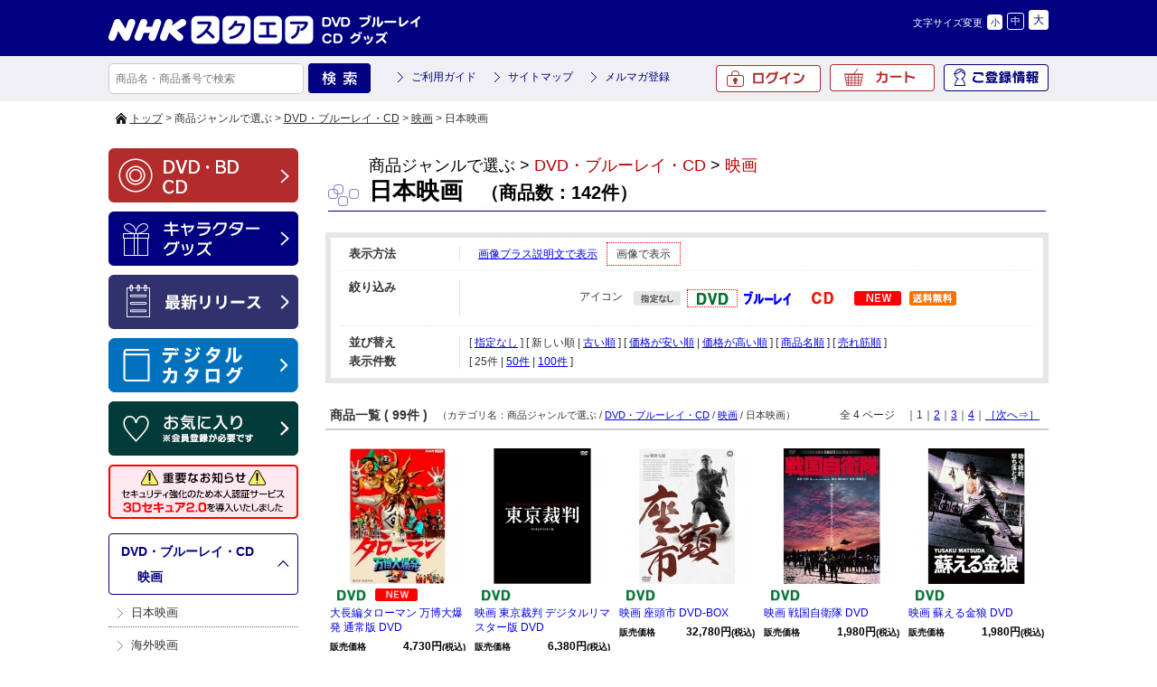

--- FILE ---
content_type: text/html; charset=UTF-8
request_url: https://www.nhk-ep.com/product/catalog/s/newer/n/25/t/category/ca/C010601/v/b/ic/15
body_size: 7138
content:
<!DOCTYPE html>
<!--[if IE 6]> <html class="no-js lt-ie9 lt-ie8 lt-ie7 eq-ie6" lang="ja"> <![endif]-->
<!--[if IE 7]> <html class="no-js lt-ie9 lt-ie8 eq-ie7" lang="ja"> <![endif]-->
<!--[if IE 8]> <html class="no-js lt-ie9 eq-ie8" lang="ja"> <![endif]-->
<!--[if gt IE 8]><!--> <html class="no-js" lang="ja"> <!--<![endif]-->
<head>
<link rel='canonical' href='https://www.nhk-ep.com/category/C010601/' />
<link rel='alternate' media='only screen and (max-width: 640px)' href='https://www.nhk-ep.com/s/category/C010601/' />
<meta charset="UTF-8" />
<title>日本映画 | NHKスペシャル・ドラマ等のDVD・グッズ通販 NHKエンタープライズ</title>
<link rel="shortcut icon" type="image/x-icon" href="https://www.nhk-ep.com/simages/favicon.ico?2.1.35a2" />
<!--[if lt IE 9]>
<script src="https://www.nhk-ep.com/assets/js/html5shiv-printshiv.js?2.1.35a2"></script>
<![endif]-->
<link href="https://www.nhk-ep.com/assets/css/pc.all.css?2.1.35a2" rel="stylesheet" type="text/css" />
<link href='https://www.nhk-ep.com/assets/css/FA01.css?2.1.35a2' rel='stylesheet' type='text/css' />
<link href="https://www.nhk-ep.com/simages/css/theme/color/nep/theme.css?2.1.35a2" rel="stylesheet" type="text/css" />
<link href="https://www.nhk-ep.com/simages/css/theme/header/nep/theme.css?2.1.35a2" rel="stylesheet" type="text/css" />
<script src="https://www.nhk-ep.com/assets/js/pc.all.js?2.1.35a2"></script>
<script type='text/javascript'>
// <![CDATA[
var js_vars = {"subcat_area_type":"b","b":"\u753b\u50cf\u3067\u8868\u793a\u3059\u308b","a":"\u30ab\u30c6\u30b4\u30ea\u540d\u306e\u307f\u8868\u793a\u3059\u308b"};
// ]]>
</script>
<script src='https://www.nhk-ep.com/assets/js/FA01/FA0106.js?2.1.35a2' type='text/javascript'></script>
<meta name="google-site-verification"   content="zP4c8HUx_--k3fVpIGpihw5iStuWMvEQlWzoHTgf8u0"   />
<!--[if IE 6]>
<script type="text/javascript" src="https://www.nhk-ep.com/assets/js/DD_belatedPNG.js?2.1.35a2"></script>
<script type="text/javascript">DD_belatedPNG.fix('.pngfix');</script>
<![endif]-->

<style type="text/css">
div#deliveryTimeDialogContent tr.delivery_date_options_tr_area { display:none; }
</style>



<!-- Google search result title 20230420 -->
<script type="application/ld+json">
{
   "@context" : "https://schema.org",
   "@type" : "WebSite",
   "name" : "NHKスクエア",
   "url" : "https://www.nhk-ep.com/"
}
</script>
<!-- END Google serch result title -->




<!-- Google Tag Manager 20220927 -->
<script>(function(w,d,s,l,i){w[l]=w[l]||[];w[l].push({'gtm.start':
new Date().getTime(),event:'gtm.js'});var f=d.getElementsByTagName(s)[0],
j=d.createElement(s),dl=l!='dataLayer'?'&l='+l:'';j.async=true;j.src=
'https://www.googletagmanager.com/gtm.js?id='+i+dl;f.parentNode.insertBefore(j,f);
})(window,document,'script','dataLayer','GTM-WXX3SXW');</script>
<!-- End Google Tag Manager -->

<meta name="facebook-domain-verification" content="5ku7s2j51oerow0gafje8ucnqu5jab" />
</head>
<body  class="FA0106" >
<!-- Google Tag Manager (noscript) 20220927 -->
<noscript><iframe src="https://www.googletagmanager.com/ns.html?id=GTM-WXX3SXW"
height="0" width="0" style="display:none;visibility:hidden"></iframe></noscript>
<!-- End Google Tag Manager (noscript) -->

<div id="wrapper">
<a id="to_top"></a>

<div id="header" class="clearfix">
<div id="headerInner">

<div class="header_menu_area clearfix"></div>

<div class="clearfix">
<div class="A01"><p id="summary" class="P000_01"></p></div>
<div class="font_size_area addtextswap"></div>
</div>

<div class="clearfix">
<div class="P000_02">
<div class='cms_area_margin clearfix'></div>
<div class='A02 area_code-P000_02'><a href='/'><img src='https://www.nhk-ep.com/simages/u/image/logo/header_logo.png?2.1.35a2' alt='NHKスクエア DVD ブルーレイ CD グッズ' /></a></div>
</div>
<div class="P000_03">
<div class='cms_area_margin clearfix'></div>
<div class='A03 area_code-P000_03'><!-- comment out
<div id="head_tab">
〔プライバシーポリシー改訂のお知らせ〕<br>
2022年4月1日付で、弊社プライバシーポリシーおよび個人情報保護法に基づく公表事項を改訂いたしました。<br>
改訂後のプライバシーポリシーは、<a href="https://www.nhk-ep.co.jp/privacy/" style="color: deepskyblue;">こちら</a>でご確認いただけます。
</div>

<style>
#head_tab a {
  color: inherit;
}  
</style>
comment out -->
<!--head_tab-->
<!--
<div id="head_tab">
<ul class="clearfix">

<li id="tab02"><a target="_blank" href="/special/yattane-web/">やったね！</a></li>
<li id="tab03"><a  href="/">映像商品コーナー</a></li>
<li id="tab04"><a href="/chara/index.html">キャラクターグッズコーナー</a></li>
</ul>
</div>
-->
<!--head_tab/-->
<script>$(function(){
  if($('div.contact_attention a').length > 0
   && $('div.contact_attention a').attr('href') ===
'https://www.nhk-ep.co.jp/contact/form.cgi') {
   $('div.contact_attention a').attr('href',
'https://www.nepform.jp/nep-co/contact/');
  }
});</script>
<!-- 個人情報の取扱いリンク修正 20250409 -->
<script>
$(function(){
$('.FA0631 .address_table a,.FA0802 .address_table a,.FB0802 form a').each(
function(){
  if ($(this).attr('href') ===
'https://www.nhk-ep.co.jp/company/privacy.html') {
   $(this).attr('href', 'https://www.nhk-ep.co.jp/privacy/');
  }
}
);
});
</script>
<!-- END 個人情報の取扱いリンク修正 --></div>
</div>
</div>

</div><!-- #headerInner end -->
</div><!-- #header end -->

<div class="gnavi clearfix">
<div class="gnaviInner">
<div id="serch" class="clearfix">
<form onsubmit="return false;" id="search_form">
<input name="kw" id="search_txt" class="search_txt" type="text" value="" placeholder="商品名・商品番号で検索" />
<input name="bt_search" type="image" src="https://www.nhk-ep.com/simages/u/image/button_product_search.png?2.1.35a2" alt="検索" class="bt_search search_btn_kw" />
</form>

</div>
<div class="snav3">
<ul class="clearfix">
<li><a href="/guide/about">ご利用ガイド</a></li>
<li><a href="/globalnavi/sitemap">サイトマップ</a></li>
<li><a href="/mailmagazine_regist">メルマガ登録</a></li>
</ul>
</div>
<div id="menu">
<ul>
<li id="icon_mypage2"><a href="/mypage/top">ご登録情報</a></li>
<li id="icon_cart"><a href="https://www.nhk-ep.com/cart">カート<span id="product_count"></span></a></li>
<li id="icon_login2"><a href="/login/login">ログイン</a></li>
</ul>

</div><!-- #menu end -->
</div><!-- .gnaviInner end -->
</div><!-- .gnavi end -->

<div id="mini_cart"></div>

<div  id="header_message" class="clearfix">
<div id="header_messageInner">

〔プライバシーポリシー改訂のお知らせ〕<br>
2022年4月1日付で、弊社プライバシーポリシーおよび個人情報保護法に基づく公表事項を改訂いたしました。<br>
改訂後のプライバシーポリシーは、<a href="https://www.nhk-ep.co.jp/privacy/">こちら</a>でご確認いただけます。
</div><!-- #header_messageInner end -->
</div><!-- #header_message end -->


<div id="pan"  class="clearfix">
<div id="panInner">
<a href='/'>トップ</a>&nbsp;&gt;&nbsp;商品ジャンルで選ぶ&nbsp;&gt;&nbsp;<a href='/category/C01'>DVD・ブルーレイ・CD</a>&nbsp;&gt;&nbsp;<a href='/category/C0106'>映画</a>&nbsp;&gt;&nbsp;日本映画</div><!-- #panInner end -->
</div><!-- #pan end -->
<!-- header include end -->
<!--============= content start =============-->
<div id="content" class="clearfix">
<div class="colum200_l float_l">
<div class="side">

<div class='cms_area_margin clearfix'></div>
<div class='A06 area_code-P000_06'><div class='banner_area_box'><ul class='banner_layout_1 clearfix'><li><a href='/'><img src="https://www.nhk-ep.com/simages/u/image/banner/side_bnr_dvd.png?2.1.35a2" alt="DVD・BD・CD" class="banner_image" width="210" height="60" title="DVD・BD・CD" /></a></li><li><a href='/chara/index.html'><img src="https://www.nhk-ep.com/simages/u/image/banner/side_bnr_goods.png?2.1.35a2" alt="キャラクターグッズ" class="banner_image" width="210" height="60" title="キャラクターグッズ" /></a></li><li><a href='https://www.nhk-ep.com/newshistory/0/0/3/0'><img src="https://www.nhk-ep.com/simages/u/image/banner/side_bnr_release.png?2.1.35a2" alt="最新リリース" class="banner_image" width="210" height="60" title="最新リリース" /></a></li><li><a href='https://my.ebook5.net/nhk-ep/q75Pba/' target='_blank'><img src="https://www.nhk-ep.com/simages/u/image/banner/banner_digitalcatalog.jpg?2.1.35a2" alt="デジタルカタログ" class="banner_image" width="210" height="60" title="デジタルカタログ" /></a></li><li><a href='https://www.nhk-ep.com/mypage/favorite'><img src="https://www.nhk-ep.com/simages/u/image/banner/side_bnr_favorite_03.png?2.1.35a2" alt="お気に入り" class="banner_image" width="210" height="60" title="お気に入り" /></a></li><li><a href='https://www.nhk-ep.com/guide/3d_secure/'><img src="https://www.nhk-ep.com/simages/u/image/banner/3DS2_0_side_nav_w210_h60.png?2.1.35a2" alt="本人認証サービス「3Dセキュア 2.0」を導入しました" class="banner_image" width="210" height="60" title="本人認証サービス「3Dセキュア 2.0」を導入しました" /></a></li></ul></div></div>

<div class='cms_area_margin clearfix'></div>
<div class='A19 area_code-P000_12'><div class='sidemenu_wrap'><div class='parent'><span id='icon_category'></span><a href='/category/C01'>DVD・ブルーレイ・CD</a><br />&nbsp;&nbsp;&nbsp;&gt;&nbsp;<a href='/category/C0106' title='日本映画 海外映画の品揃え日本一！。商品点数4000アイテム～。「NHKエンター..'>映画</a></div><ul class='children'><li class='child C010601 depth-2 seq-1 parent-C0106  '><a href='/category/C010601' class='active' title=''>日本映画</a></li><li class='child C010602 depth-2 seq-2 parent-C0106  '><a href='/category/C010602' class='' title=''>海外映画</a></li></ul></div></div>

<div class='cms_area_margin clearfix'></div>
<div class='A07 area_code-P000_07'><div class="s_mini_bnr">

<a href="https://www.nhk-ep.com/mailmagazine_regist">

<img src="/simages/css/theme/color/nep/images/side_bnr_s03.png" width="210" height="40" /></a>

<a href="https://www.nhk-ep.com/catalog/">

<img src="/simages/css/theme/color/nep/images/side_bnr_catalog.png" width="210" height="60" /></a>
</div>
<div class="s_mini_bnr02">
<a href="https://www.nhk-cs.jp/i/Q0028511" target="_blank"><img src="/simages/css/theme/color/nep/images/side_bnr_s01.png" width="210" height="40" /></a>
<a href="https://www.nhk-ondemand.jp/index.html" target="_blank"><img src="/simages/css/theme/color/nep/images/side_bnr_s02.png" width="210" height="40" /></a>


</div></div>
</div><!-- .side end -->
</div><!-- .colum200_l end --><div class="colum800_r">

<div class="category">
<h1 class="ctg_copy"></h1>
<p class="title_top">
<span id="icon_serch"></span>
<span class="ctg">商品ジャンルで選ぶ&nbsp;&gt;&nbsp;<a href='/category/C01'>DVD・ブルーレイ・CD</a>&nbsp;&gt;&nbsp;<a href='/category/C0106'>映画</a></span>
<span class="ctg_name"><span class="ctg_jp">日本映画</span><span>　（商品数：142件）</span></span>
</p>
</div>

<div class="header_image">
</div>





<!-- .subcat_area -->
<!-- /.subcat_area -->

<!-- カテゴリにひもづくニュース -->
<div id="search_area">
<div class="clearfix search_top view_type">
	<dl>
		<dt>表示方法</dt>
		<dd><p><a href="/product/catalog/p/0/s/newer/n/25/t/category/ca/C010601/ic/15/v/a">画像プラス説明文で表示</a><span class="active">画像で表示</span></p></dd>
	</dl>
</div>

<form name="search_form" >
<div class="clearfix search_top">
<dl>
<dt>絞り込み</dt>
<dd>

<div class="filter_box clearfix">
<span class="filter_caption">アイコン</span><div class="filter_value"><a href="/product/catalog/s/newer/n/25/t/category/ca/C010601/v/b/ic" class="m10"><img src="https://www.nhk-ep.com/simages/product_icon/none.png?2.1.35a2" width="52" height="16" alt="指定なし" title="指定なし"  class="branch_noselected"/></a><a href="/product/catalog/s/newer/n/25/t/category/ca/C010601/v/b/ic/15" class="m10"><img src="https://www.nhk-ep.com/simages/product_icon/dvd.jpg?2.1.35a2" width="52" height="16" alt="DVD" title="DVD" class="branch_selected" /></a><a href="/product/catalog/s/newer/n/25/t/category/ca/C010601/v/b/ic/16" class="m10"><img src="https://www.nhk-ep.com/simages/product_icon/blu-ray.jpg?2.1.35a2" width="52" height="16" alt="ブルーレイ" title="ブルーレイ" class="branch_noselected" /></a><a href="/product/catalog/s/newer/n/25/t/category/ca/C010601/v/b/ic/17" class="m10"><img src="https://www.nhk-ep.com/simages/product_icon/cd.jpg?2.1.35a2" width="52" height="16" alt="CD" title="CD" class="branch_noselected" /></a><a href="/product/catalog/s/newer/n/25/t/category/ca/C010601/v/b/ic/2" class="m10"><img src="https://www.nhk-ep.com/simages/product_icon/02.png?2.1.35a2" width="52" height="16" alt="NEW" title="NEW" class="branch_noselected" /></a><a href="/product/catalog/s/newer/n/25/t/category/ca/C010601/v/b/ic/22" class="m10"><img src="https://www.nhk-ep.com/simages/product_icon/14.png?2.1.35a2" width="52" height="16" alt="送料無料" title="送料無料" class="branch_noselected" /></a></div></div>



</dd>
</dl>
</div><!-- #search_top end  -->
</form><!-- search_form end  -->

<div class="clearfix">
<dl>
<dt>並び替え</dt>
<dd><p class="img_bottom5">[ <a href="/product/catalog/n/25/t/category/ca/C010601/v/b/ic/15/s/default">指定なし</a> ] [ 新しい順 | <a href="/product/catalog/n/25/t/category/ca/C010601/v/b/ic/15/s/older">古い順</a> ] [ <a href="/product/catalog/n/25/t/category/ca/C010601/v/b/ic/15/s/lower">価格が安い順</a> | <a href="/product/catalog/n/25/t/category/ca/C010601/v/b/ic/15/s/higher">価格が高い順</a> ] [ <a href="/product/catalog/n/25/t/category/ca/C010601/v/b/ic/15/s/product">商品名順</a> ] [ <a href="/product/catalog/n/25/t/category/ca/C010601/v/b/ic/15/s/ranking">売れ筋順</a> ]</p></dd>
</dl>
</div><!-- .clearfix end  -->

<div id="search_bottom" class="clearfix">
<dl>
<dt>表示件数</dt>
<dd><p>[ <span class="active">25件</span> | <a href="/product/catalog/s/newer/t/category/ca/C010601/v/b/ic/15/n/50">50件</a> | <a href="/product/catalog/s/newer/t/category/ca/C010601/v/b/ic/15/n/100">100件</a> ]</p></dd>
</dl>
</div><!-- #search_bottom end  -->
<!-- #search_area end  -->

</div>

<div class="number border_bottom clearfix"><p class="number_li">商品一覧 ( 99件 ) </p><span class="float_r"> 全 4 ページ　｜1｜<a href="/product/catalog/s/newer/n/25/t/category/ca/C010601/v/b/ic/15/p/1">2</a>｜<a href="/product/catalog/s/newer/n/25/t/category/ca/C010601/v/b/ic/15/p/2">3</a>｜<a href="/product/catalog/s/newer/n/25/t/category/ca/C010601/v/b/ic/15/p/3">4</a>｜<a href="/product/catalog/s/newer/n/25/t/category/ca/C010601/v/b/ic/15/p/1"><span>［次へ&rArr;］</span></a></span><span class="ctg2">　（カテゴリ名：商品ジャンルで選ぶ / <a href='/category/C01'>DVD・ブルーレイ・CD</a> / <a href='/category/C0106'>映画</a> / 日本映画）</span></div>

<div class="image_only clearfix" rel="5">

<div class="item_box" >
<div class="imb_box_150">
<a href="/products/detail/h54668A1"><img class="h54668A1" src="https://www.nhk-ep.com/simages/autoresize/middle/product_image/54668a1.jpg?2.1.35a2" alt="" border="0" /></a>
</div>




<div class="text_area">
<div class="icon">
<img src="https://www.nhk-ep.com/simages/product_icon/dvd.jpg?2.1.35a2" alt="DVD" />
<img src="https://www.nhk-ep.com/simages/product_icon/02.png?2.1.35a2" alt="NEW" />
</div>


<p class="name"><a href="/products/detail/h54668A1">大長編タローマン 万博大爆発 通常版 DVD</a></p>

<p class="price">
<span class="font80">販売価格</span>
<span class="float_r" style="margin:0">
4,730円<span class="font80">(税込)</span></span>
</p>
</div>
</div>

<div class="item_box" >
<div class="imb_box_150">
<a href="/products/detail/h54566A1"><img class="h54566A1" src="https://www.nhk-ep.com/simages/autoresize/middle/product_image/54566a1.jpg?2.1.35a2" alt="" border="0" /></a>
</div>




<div class="text_area">
<div class="icon">
<img src="https://www.nhk-ep.com/simages/product_icon/dvd.jpg?2.1.35a2" alt="DVD" />
</div>


<p class="name"><a href="/products/detail/h54566A1">映画 東京裁判 デジタルリマスター版 DVD</a></p>

<p class="price">
<span class="font80">販売価格</span>
<span class="float_r" style="margin:0">
6,380円<span class="font80">(税込)</span></span>
</p>
</div>
</div>

<div class="item_box" >
<div class="imb_box_150">
<a href="/products/detail/h54522A1"><img class="h54522A1" src="https://www.nhk-ep.com/simages/autoresize/middle/product_image/54522a1.jpg?2.1.35a2" alt="" border="0" /></a>
</div>




<div class="text_area">
<div class="icon">
<img src="https://www.nhk-ep.com/simages/product_icon/dvd.jpg?2.1.35a2" alt="DVD" />
</div>


<p class="name"><a href="/products/detail/h54522A1">映画 座頭市 DVD-BOX</a></p>

<p class="price">
<span class="font80">販売価格</span>
<span class="float_r" style="margin:0">
32,780円<span class="font80">(税込)</span></span>
</p>
</div>
</div>

<div class="item_box" >
<div class="imb_box_150">
<a href="/products/detail/h54532A1"><img class="h54532A1" src="https://www.nhk-ep.com/simages/autoresize/middle/product_image/54532a1.jpg?2.1.35a2" alt="" border="0" /></a>
</div>




<div class="text_area">
<div class="icon">
<img src="https://www.nhk-ep.com/simages/product_icon/dvd.jpg?2.1.35a2" alt="DVD" />
</div>


<p class="name"><a href="/products/detail/h54532A1">映画 戦国自衛隊  DVD</a></p>

<p class="price">
<span class="font80">販売価格</span>
<span class="float_r" style="margin:0">
1,980円<span class="font80">(税込)</span></span>
</p>
</div>
</div>

<div class="item_box" >
<div class="imb_box_150">
<a href="/products/detail/h54530A1"><img class="h54530A1" src="https://www.nhk-ep.com/simages/autoresize/middle/product_image/54530a1.jpg?2.1.35a2" alt="" border="0" /></a>
</div>




<div class="text_area">
<div class="icon">
<img src="https://www.nhk-ep.com/simages/product_icon/dvd.jpg?2.1.35a2" alt="DVD" />
</div>


<p class="name"><a href="/products/detail/h54530A1">映画 蘇える金狼  DVD</a></p>

<p class="price">
<span class="font80">販売価格</span>
<span class="float_r" style="margin:0">
1,980円<span class="font80">(税込)</span></span>
</p>
</div>
</div>
<div class="clearfix"></div>

<div class="item_box" >
<div class="imb_box_150">
<a href="/products/detail/h54528A1"><img class="h54528A1" src="https://www.nhk-ep.com/simages/autoresize/middle/product_image/54528a1.jpg?2.1.35a2" alt="" border="0" /></a>
</div>




<div class="text_area">
<div class="icon">
<img src="https://www.nhk-ep.com/simages/product_icon/dvd.jpg?2.1.35a2" alt="DVD" />
</div>


<p class="name"><a href="/products/detail/h54528A1">映画 野獣死すべし DVD</a></p>

<p class="price">
<span class="font80">販売価格</span>
<span class="float_r" style="margin:0">
1,980円<span class="font80">(税込)</span></span>
</p>
</div>
</div>

<div class="item_box" >
<div class="imb_box_150">
<a href="/products/detail/h54526A1"><img class="h54526A1" src="https://www.nhk-ep.com/simages/autoresize/middle/product_image/54526a1.jpg?2.1.35a2" alt="" border="0" /></a>
</div>




<div class="text_area">
<div class="icon">
<img src="https://www.nhk-ep.com/simages/product_icon/dvd.jpg?2.1.35a2" alt="DVD" />
</div>


<p class="name"><a href="/products/detail/h54526A1">映画 人間の証明 DVD</a></p>

<p class="price">
<span class="font80">販売価格</span>
<span class="float_r" style="margin:0">
1,980円<span class="font80">(税込)</span></span>
</p>
</div>
</div>

<div class="item_box" >
<div class="imb_box_150">
<a href="/products/detail/h54524A1"><img class="h54524A1" src="https://www.nhk-ep.com/simages/autoresize/middle/product_image/54524a1.jpg?2.1.35a2" alt="" border="0" /></a>
</div>




<div class="text_area">
<div class="icon">
<img src="https://www.nhk-ep.com/simages/product_icon/dvd.jpg?2.1.35a2" alt="DVD" />
</div>


<p class="name"><a href="/products/detail/h54524A1">映画 野性の証明 DVD</a></p>

<p class="price">
<span class="font80">販売価格</span>
<span class="float_r" style="margin:0">
1,980円<span class="font80">(税込)</span></span>
</p>
</div>
</div>

<div class="item_box" >
<div class="imb_box_150">
<a href="/products/detail/h52940A1"><img class="h52940A1" src="https://www.nhk-ep.com/simages/autoresize/middle/product_image/52940a1.jpg?2.1.35a2" alt="" border="0" /></a>
</div>




<div class="text_area">
<div class="icon">
<img src="https://www.nhk-ep.com/simages/product_icon/dvd.jpg?2.1.35a2" alt="DVD" />
</div>


<p class="name"><a href="/products/detail/h52940A1">映画 戦艦大和 DVD</a></p>

<p class="price">
<span class="font80">販売価格</span>
<span class="float_r" style="margin:0">
2,750円<span class="font80">(税込)</span></span>
</p>
</div>
</div>

<div class="item_box" >
<div class="imb_box_150">
<a href="/products/detail/h25469A1"><img class="h25469A1" src="https://www.nhk-ep.com/simages/autoresize/middle/product_image/25469A1.jpg?2.1.35a2" alt="" border="0" /></a>
</div>




<div class="text_area">
<div class="icon">
<img src="https://www.nhk-ep.com/simages/product_icon/dvd.jpg?2.1.35a2" alt="DVD" />
</div>


<p class="name"><a href="/products/detail/h25469A1">映画 ねらわれた学園 角川映画 THE BEST DVD</a></p>

<p class="price">
<span class="font80">販売価格</span>
<span class="float_r" style="margin:0">
1,980円<span class="font80">(税込)</span></span>
</p>
</div>
</div>
<div class="clearfix"></div>

<div class="item_box" >
<div class="imb_box_150">
<a href="/products/detail/h25475A1"><img class="h25475A1" src="https://www.nhk-ep.com/simages/autoresize/middle/product_image/25475A1.jpg?2.1.35a2" alt="" border="0" /></a>
</div>




<div class="text_area">
<div class="icon">
<img src="https://www.nhk-ep.com/simages/product_icon/dvd.jpg?2.1.35a2" alt="DVD" />
</div>


<p class="name"><a href="/products/detail/h25475A1">映画 メイン・テーマ 角川映画 THE BEST DVD</a></p>

<p class="price">
<span class="font80">販売価格</span>
<span class="float_r" style="margin:0">
1,980円<span class="font80">(税込)</span></span>
</p>
</div>
</div>

<div class="item_box" >
<div class="imb_box_150">
<a href="/products/detail/h25471A1"><img class="h25471A1" src="https://www.nhk-ep.com/simages/autoresize/middle/product_image/25471A1.jpg?2.1.35a2" alt="" border="0" /></a>
</div>




<div class="text_area">
<div class="icon">
<img src="https://www.nhk-ep.com/simages/product_icon/dvd.jpg?2.1.35a2" alt="DVD" />
</div>


<p class="name"><a href="/products/detail/h25471A1">映画 セーラー服と機関銃 角川映画 THE BEST DVD</a></p>

<p class="price">
<span class="font80">販売価格</span>
<span class="float_r" style="margin:0">
1,980円<span class="font80">(税込)</span></span>
</p>
</div>
</div>

<div class="item_box" >
<div class="imb_box_150">
<a href="/products/detail/h25477A1"><img class="h25477A1" src="https://www.nhk-ep.com/simages/autoresize/middle/product_image/25477A1.jpg?2.1.35a2" alt="" border="0" /></a>
</div>




<div class="text_area">
<div class="icon">
<img src="https://www.nhk-ep.com/simages/product_icon/dvd.jpg?2.1.35a2" alt="DVD" />
</div>


<p class="name"><a href="/products/detail/h25477A1">映画 Ｗの悲劇 角川映画 THE BEST DVD</a></p>

<p class="price">
<span class="font80">販売価格</span>
<span class="float_r" style="margin:0">
1,980円<span class="font80">(税込)</span></span>
</p>
</div>
</div>

<div class="item_box" >
<div class="imb_box_150">
<a href="/products/detail/h25473A1"><img class="h25473A1" src="https://www.nhk-ep.com/simages/autoresize/middle/product_image/25473A1.jpg?2.1.35a2" alt="" border="0" /></a>
</div>




<div class="text_area">
<div class="icon">
<img src="https://www.nhk-ep.com/simages/product_icon/dvd.jpg?2.1.35a2" alt="DVD" />
</div>


<p class="name"><a href="/products/detail/h25473A1">映画 探偵物語 角川映画 THE BEST DVD</a></p>

<p class="price">
<span class="font80">販売価格</span>
<span class="float_r" style="margin:0">
1,980円<span class="font80">(税込)</span></span>
</p>
</div>
</div>

<div class="item_box" >
<div class="imb_box_150">
<a href="/products/detail/h25286A1"><img class="h25286A1" src="https://www.nhk-ep.com/simages/autoresize/middle/product_image/25286A1_m1.jpg?2.1.35a2" alt="" border="0" /></a>
</div>




<div class="text_area">
<div class="icon">
<img src="https://www.nhk-ep.com/simages/product_icon/dvd.jpg?2.1.35a2" alt="DVD" />
</div>


<p class="name"><a href="/products/detail/h25286A1">映画 太陽の子 豪華版 DVD 全2枚</a></p>

<p class="price">
<span class="font80">販売価格</span>
<span class="float_r" style="margin:0">
6,380円<span class="font80">(税込)</span></span>
</p>
</div>
</div>
<div class="clearfix"></div>

<div class="item_box" >
<div class="imb_box_150">
<a href="/products/detail/h16711AA"><img class="h16711AA" src="https://www.nhk-ep.com/simages/autoresize/middle/product_image/16711AA.jpg?2.1.35a2" alt="" border="0" /></a>
</div>




<div class="text_area">
<div class="icon">
<img src="https://www.nhk-ep.com/simages/product_icon/dvd.jpg?2.1.35a2" alt="DVD" />
</div>


<p class="name"><a href="/products/detail/h16711AA">劇場版 火の魚 DVD</a></p>

<p class="price">
<span class="font80">販売価格</span>
<span class="float_r" style="margin:0">
3,300円<span class="font80">(税込)</span></span>
</p>
</div>
</div>

<div class="item_box" >
<div class="imb_box_150">
<a href="/products/detail/h25218A1"><img class="h25218A1" src="https://www.nhk-ep.com/simages/autoresize/middle/product_image/25218A1.jpg?2.1.35a2" alt="" border="0" /></a>
</div>




<div class="text_area">
<div class="icon">
<img src="https://www.nhk-ep.com/simages/product_icon/dvd.jpg?2.1.35a2" alt="DVD" />
</div>


<p class="name"><a href="/products/detail/h25218A1">僕は猟師になった DVD</a></p>

<p class="price">
<span class="font80">販売価格</span>
<span class="float_r" style="margin:0">
4,500円<span class="font80">(税込)</span></span>
</p>
</div>
</div>

<div class="item_box" >
<div class="imb_box_150">
<a href="/products/detail/h25166AA"><img class="h25166AA" src="https://www.nhk-ep.com/simages/autoresize/middle/product_image/25166AA.jpg?2.1.35a2" alt="" border="0" /></a>
</div>




<div class="text_area">
<div class="icon">
<img src="https://www.nhk-ep.com/simages/product_icon/dvd.jpg?2.1.35a2" alt="DVD" />
</div>


<p class="name"><a href="/products/detail/h25166AA">劇場版 岩合光昭の世界ネコ歩き あるがままに、水と大地のネコ家族 DVD</a></p>

<p class="price">
<span class="font80">販売価格</span>
<span class="float_r" style="margin:0">
4,180円<span class="font80">(税込)</span></span>
</p>
</div>
</div>

<div class="item_box" >
<div class="imb_box_150">
<a href="/products/detail/h24879A1"><img class="h24879A1" src="https://www.nhk-ep.com/simages/autoresize/middle/product_image/24879A1.jpg?2.1.35a2" alt="" border="0" /></a>
</div>




<div class="text_area">
<div class="icon">
<img src="https://www.nhk-ep.com/simages/product_icon/dvd.jpg?2.1.35a2" alt="DVD" />
</div>


<p class="name"><a href="/products/detail/h24879A1">映画 俺にさわると危ないぜ DVD</a></p>

<p class="price">
<span class="font80">販売価格</span>
<span class="float_r" style="margin:0">
2,750円<span class="font80">(税込)</span></span>
</p>
</div>
</div>

<div class="item_box" >
<div class="imb_box_150">
<a href="/products/detail/h24869A1"><img class="h24869A1" src="https://www.nhk-ep.com/simages/autoresize/middle/product_image/24869A1.jpg?2.1.35a2" alt="" border="0" /></a>
</div>




<div class="text_area">
<div class="icon">
<img src="https://www.nhk-ep.com/simages/product_icon/dvd.jpg?2.1.35a2" alt="DVD" />
</div>


<p class="name"><a href="/products/detail/h24869A1">映画 絶唱 DVD</a></p>

<p class="price">
<span class="font80">販売価格</span>
<span class="float_r" style="margin:0">
3,520円<span class="font80">(税込)</span></span>
</p>
</div>
</div>
<div class="clearfix"></div>

<div class="item_box" >
<div class="imb_box_150">
<a href="/products/detail/h24820A1"><img class="h24820A1" src="https://www.nhk-ep.com/simages/autoresize/middle/product_image/24820A1.jpg?2.1.35a2" alt="" border="0" /></a>
</div>




<div class="text_area">
<div class="icon">
<img src="https://www.nhk-ep.com/simages/product_icon/dvd.jpg?2.1.35a2" alt="DVD" />
</div>


<p class="name"><a href="/products/detail/h24820A1">映画 関根恵子 大映青春傑作選2 DVD-BOX 全4枚</a></p>

<p class="price">
<span class="font80">販売価格</span>
<span class="float_r" style="margin:0">
5,720円<span class="font80">(税込)</span></span>
</p>
</div>
</div>

<div class="item_box" >
<div class="imb_box_150">
<a href="/products/detail/h24726A1"><img class="h24726A1" src="https://www.nhk-ep.com/simages/autoresize/middle/product_image/24726A1.jpg?2.1.35a2" alt="" border="0" /></a>
</div>




<div class="text_area">
<div class="icon">
<img src="https://www.nhk-ep.com/simages/product_icon/dvd.jpg?2.1.35a2" alt="DVD" />
<img src="https://www.nhk-ep.com/simages/product_icon/14.png?2.1.35a2" alt="送料無料" />
</div>


<p class="name"><a href="/products/detail/h24726A1">男はつらいよ 全50作 DVD-BOX</a></p>

<p class="price">
<span class="font80">販売価格</span>
<span class="float_r" style="margin:0">
85,800円<span class="font80">(税込)</span></span>
</p>
</div>
</div>

<div class="item_box" >
<div class="imb_box_150">
<a href="/products/detail/h24728A1"><img class="h24728A1" src="https://www.nhk-ep.com/simages/autoresize/middle/product_image/24728A1.jpg?2.1.35a2" alt="" border="0" /></a>
</div>




<div class="text_area">
<div class="icon">
<img src="https://www.nhk-ep.com/simages/product_icon/dvd.jpg?2.1.35a2" alt="DVD" />
</div>


<p class="name"><a href="/products/detail/h24728A1">映画 炎の肖像 DVD</a></p>

<p class="price">
<span class="font80">販売価格</span>
<span class="float_r" style="margin:0">
2,493円<span class="font80">(税込)</span></span>
</p>
</div>
</div>

<div class="item_box" >
<div class="imb_box_150">
<a href="/products/detail/h24528A1"><img class="h24528A1" src="https://www.nhk-ep.com/simages/autoresize/middle/product_image/24528A1.jpg?2.1.35a2" alt="" border="0" /></a>
</div>




<div class="text_area">
<div class="icon">
<img src="https://www.nhk-ep.com/simages/product_icon/dvd.jpg?2.1.35a2" alt="DVD" />
</div>


<p class="name"><a href="/products/detail/h24528A1">映画 ベニシアさんの四季の庭 DVD</a></p>

<p class="price">
<span class="font80">販売価格</span>
<span class="float_r" style="margin:0">
4,053円<span class="font80">(税込)</span></span>
</p>
</div>
</div>

<div class="item_box" >
<div class="imb_box_150">
<a href="/products/detail/h24523A1"><img class="h24523A1" src="https://www.nhk-ep.com/simages/autoresize/middle/product_image/24523A1.jpg?2.1.35a2" alt="" border="0" /></a>
</div>




<div class="text_area">
<div class="icon">
<img src="https://www.nhk-ep.com/simages/product_icon/dvd.jpg?2.1.35a2" alt="DVD" />
</div>


<p class="name"><a href="/products/detail/h24523A1">映画 連合艦隊 【東宝DVD名作セレクション】</a></p>

<p class="price">
<span class="font80">販売価格</span>
<span class="float_r" style="margin:0">
2,750円<span class="font80">(税込)</span></span>
</p>
</div>
</div>
<div class="clearfix"></div>
</div>

<div class="number border_top clearfix"><p class="number_li">商品一覧 ( 99件 ) </p><span class="float_r"> 全 4 ページ　｜1｜<a href="/product/catalog/s/newer/n/25/t/category/ca/C010601/v/b/ic/15/p/1">2</a>｜<a href="/product/catalog/s/newer/n/25/t/category/ca/C010601/v/b/ic/15/p/2">3</a>｜<a href="/product/catalog/s/newer/n/25/t/category/ca/C010601/v/b/ic/15/p/3">4</a>｜<a href="/product/catalog/s/newer/n/25/t/category/ca/C010601/v/b/ic/15/p/1"><span>［次へ&rArr;］</span></a></span></div>



</div><!-- .colum800_r end  --><!--============= content end =============-->
</div>

<!-- footer include start -->
<div id="bt_linktop"><a href="#to_top">ページトップへ</a></div>
<div id="footer">
<div class='cms_area_margin clearfix'></div>
<div class='A08 area_code-P000_08'><style>
    body.FA0112 .colum800_r > p.title.clearfix,
    body.FA0112 .colum800_r > div.clearfix.shopbox_wrap
    {display:none;}
    </style>
    <!--footerInner-->
    <div id="footerInner" class="clearfix">
    
    <ul class="footer-bar">
    <li><a href="https://www.nhk-ep.com/globalnavi/contact">お問い合わせ</a></li>|<li><a href="https://www.nhk-ep.com/guide/qa">よくあるご質問</a></li>|<li><a href="https://www.nhk-ep.com/guide/about">ご利用ガイド</a></li>|<li><a href="https://www.nhk-ep.com/guide/law">特定商取引法に基づく表示</a></li>|<li><a href="https://www.nhk-ep.com/cookie/">
    クッキーポリシー</a></li>|<li>
    
    <a href="https://www.nhk-ep.co.jp/privacy/" target="_blank">プライバシーポリシー</a></li>|<li>
    
    <a href="https://www.nhk-ep.co.jp/" target="_blank">企業情報</a></li>
    
    </ul>
    <div style="margin: auto;width: 900px;padding:0 0 15px 0;text-align: left;">
    〔プライバシーポリシー改訂のお知らせ〕<br>
    2022年4月1日付で、弊社プライバシーポリシーおよび個人情報保護法に基づく公表事項を改訂いたしました。<br>
    改訂後のプライバシーポリシーは、<a href="https://www.nhk-ep.co.jp/privacy/">こちら</a>でご確認いただけます。
    </div>  
    <div class="l">
    <a href="http://www.amazon.co.jp/b?me=AA2NLFV4Q4ZGO&ie=UTF8&qid=1395751111" target="_blank"><img src="/simages/css/theme/color/nep/images/bnr_amazon.png"  width="97" height="60" border="0" /></a>
    <a href="https://plus.wowma.jp/user/42677414/plus/" target="_blank"><img src="/simages/css/theme/color/nep/images/bnr_aupaymarket.png" width="125" height="60" border="0"></a>
    <a href="https://store.shopping.yahoo.co.jp/nhkgoods/" target="_blank"><img src="/simages/css/theme/color/nep/images/bnr_yahoo_230808.jpg"  width="97" height="60" border="0" /></a>
    <!-- <a href="http://www.rakuten.ne.jp/gold/nhkgoods/" target="_blank"><img src="/simages/css/theme/color/nep/images/bnr_rakuten01.jpg"  width="97" height="60" border="0" /></a> -->
    <a href="http://www.rakuten.co.jp/nhksquare/" target="_blank"><img src="/simages/css/theme/color/nep/images/bnr_rakuten02.jpg"  width="97" height="60" border="0" /></a>
    </div>
    </div>
    <p id="copy">&copy; NHK ENTERPRISES, INC. All Rights Reserved.</p>
    <!--footerInner/--></div>
</div>
</div><!-- #wrapper end -->
<script>
  (function(i,s,o,g,r,a,m){i['GoogleAnalyticsObject']=r;i[r]=i[r]||function(){
  (i[r].q=i[r].q||[]).push(arguments)},i[r].l=1*new Date();a=s.createElement(o),
  m=s.getElementsByTagName(o)[0];a.async=1;a.src=g;m.parentNode.insertBefore(a,m)
  })(window,document,'script','//www.google-analytics.com/analytics.js','ga');

  ga('create', 'UA-52509158-1', 'auto');
  ga('require', 'displayfeatures');
  ga('send', 'pageview');
</script>
		<script type="text/javascript">
  (function () {
    var tagjs = document.createElement("script");
    var s = document.getElementsByTagName("script")[0];
    tagjs.async = true;
    tagjs.src = "//s.yjtag.jp/tag.js#site=702JDQD";
    s.parentNode.insertBefore(tagjs, s);
  }());
</script>
<noscript>
  <iframe src="//b.yjtag.jp/iframe?c=KajqyeF" width="1" height="1" frameborder="0" scrolling="no" marginheight="0" marginwidth="0"></iframe>
</noscript>
<!-- footer include end -->
</body>
</html>